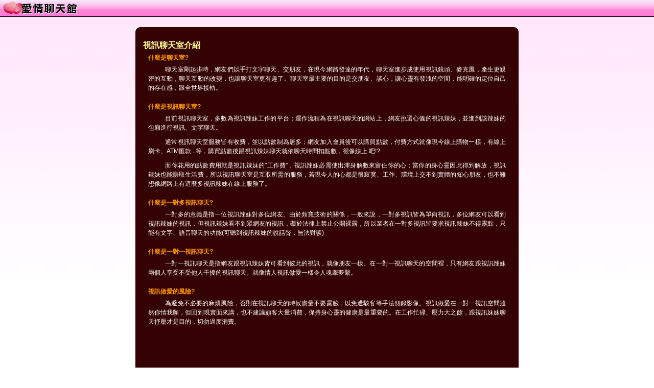

--- FILE ---
content_type: text/html; charset=utf-8
request_url: http://girl3.buildsoez.com/?opc=chatintro
body_size: 5541
content:
<!DOCTYPE html PUBLIC "-//W3C//DTD XHTML 1.0 Transitional//EN" "http://www.w3.org/TR/xhtml1/DTD/xhtml1-transitional.dtd"><html xmlns="http://www.w3.org/1999/xhtml" xml:lang="zh-TW" lang="zh-TW"><head><meta http-equiv="Content-Type" content="text/html; charset=utf-8" /><meta http-equiv="Content-Language" content="zh-tw" /><meta name="keywords" content="正妹做愛" ><meta name="description" content="情色武俠" ><title>視訊聊天室介紹-聊天</title><link href="/templates/OP001/style.css" rel="stylesheet" type="text/css" /></head><body><a name="top"></a><div id="top"><span class="floatL"><a href="./"><img src="/templates/OP001/images/logo.gif" alt="聊天" /></a></span></div><div id="container">    <table width="750" border="0" align="center" cellpadding="0" cellspacing="0" bgcolor="#340202" style="margin-top:20px;">    <tr>      <td width="10"><img src="/templates/OP001/images/t_topL.gif" width="10" height="10" /></td>      <td></td>      <td width="10"><img src="/templates/OP001/images/t_topR.gif" width="10" height="10" /></td>    </tr>    <tr>      <td></td>      <td><table width="100%" border="0" cellspacing="0" cellpadding="5" style="text-align:center">          <tr>            <td><div align="justify">      <h1>視訊聊天室介紹</h1>      <div class="date">        <div class="artitle">          <div class="artitlesubtitle">什麼是聊天室?</div>          <div class="artitlecontent">            <p>聊天室剛起步時，網友們以手打文字聊天、交朋友，在現今網路發達的年代，聊天室進步成使用視訊鏡頭、麥克風，產生更親密的互動，聊天互動的改變，也讓聊天室更有趣了。聊天室最主要的目的是交朋友、談心，讓心靈有發洩的空間，能明確的定位自己的存在感，跟全世界接軌。 </p>          </div>        </div>        <div class="artitle">          <div class="artitlesubtitle"><a name="a1" id="a1"></a>什麼是視訊聊天室?</div>          <div class="artitlecontent">            <p>目前視訊聊天室，多數為視訊辣妹工作的平台；運作流程為在視訊聊天的網站上，網友挑選心儀的視訊辣妹，並進到該辣妹的包廂進行視訊、文字聊天。</p>            <p>通常視訊聊天室服務皆有收費，並以點數制為居多；網友加入會員後可以購買點數，付費方式就像現今線上購物一樣，有線上刷卡、ATM匯款...等，購買點數後跟視訊辣妹聊天就依聊天時間扣點數，很像線上.吧!?</p>            <p>而你花用的點數費用就是視訊辣妹的&quot;工作費&quot;，視訊辣妹必需使出渾身解數來留住你的心；當你的身心靈因此得到解放，視訊辣妹也能賺取生活費，所以視訊聊天室是互取所需的服務，若現今人的心都是很寂寞、工作、環境上交不到實體的知心朋友，也不難想像網路上有這麼多視訊辣妹在線上服務了。</p>          </div>        </div>        <div class="artitle">          <div class="artitlesubtitle">什麼是一對多視訊聊天?</div>          <div class="artitlecontent">            <p>一對多的意義是指一位視訊辣妹對多位網友。由於頻寬技術的關係，一般來說，一對多視訊皆為單向視訊，多位網友可以看到視訊辣妹的視訊，但視訊辣妹看不到眾網友的視訊，礙於法律上禁止公開裸露，所以業者在一對多視訊皆要求視訊辣妹不得露點，只能有文字、語音聊天的功能(可聽到視訊辣妹的說話聲，無法對談) </p>          </div>        </div>        <div class="artitle">          <div class="artitlesubtitle">什麼是一對一視訊聊天? </div>          <div class="artitlecontent">            <p>一對一視訊聊天是指網友跟視訊辣妹皆可看到彼此的視訊，就像朋友一樣。在一對一視訊聊天的空間裡，只有網友跟視訊辣妹兩個人享受不受他人干擾的視訊聊天。就像情人視訊做愛一樣令人魂牽夢繫。</p>          </div>        </div>        <div class="artitle">          <div class="artitlesubtitle">視訊做愛的風險?</div>          <div class="artitlecontent">            <p>為避免不必要的麻煩風險，否則在視訊聊天的時候盡量不要露臉，以免遭駭客等手法側錄影像。視訊做愛在一對一視訊空間雖然你情我願，但回到現實面來講，也不建議顧客大量消費，保持身心靈的健康是最重要的。在工作忙碌、壓力大之餘，跟視訊妹妹聊天抒壓才是目的，切勿過度消費。</p>          </div>        </div>        <p>&nbsp;</p>        <p>&nbsp;</p>      </div>      </div></td>          </tr>        </table></td>      <td></td>    </tr>    <tr>      <td><img src="/templates/OP001/images/t_downL.gif" width="10" height="10" /></td>      <td></td>      <td><img src="/templates/OP001/images/t_downR.gif" width="10" height="10" /></td>    </tr>  </table></div><div class="footer"><span class="ads"> </span><a href="./">聊天</a> | <a href="./?opc=privacy">隱私權聲明</a> | <a href="./?opc=utos">服務條款</a> | <a href="./?opc=question">常見問題解答</a> | <a href="./?opc=feeback">問題反應</a> | <a href="./?opc=chatintro">視訊聊天室介紹</a> | <a href="#top">GO TOP</a><div style="color:#999999; margin-top:10px;">COPYRIGHT © 2009 <a href="http://girl3.buildsoez.com" style="color:#999999">girl3.buildsoez.com</a> All Rights Reserved</div></div><div id="sitemap">　　　</div></body></html>